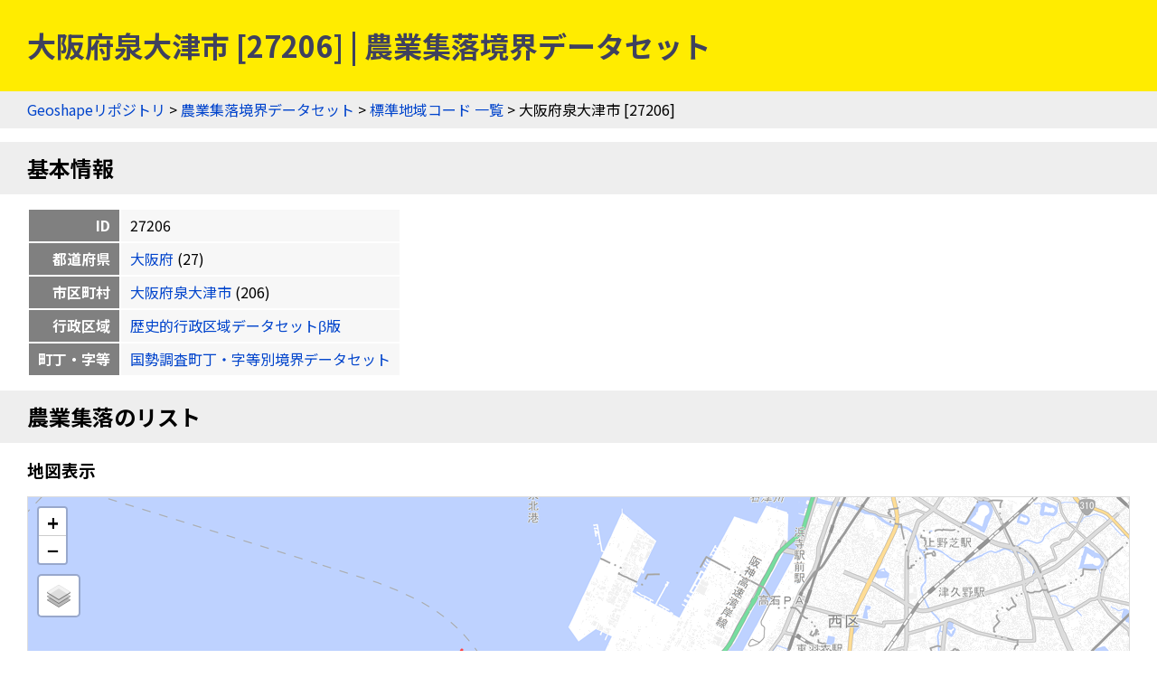

--- FILE ---
content_type: text/html
request_url: https://geoshape.ex.nii.ac.jp/ma/resource/27206.html
body_size: 2767
content:
<!DOCTYPE html PUBLIC "-//W3C//DTD HTML 4.01 Transitional//EN" "http://www.w3.org/TR/html4/loose.dtd">
<head>
<meta http-equiv="Content-Type" content="text/html; charset=UTF-8">
<script async="true" src="https://www.googletagmanager.com/gtag/js?id=UA-89206154-3"></script><script>
	window.dataLayer = window.dataLayer || [];
	function gtag(){dataLayer.push(arguments);}
	gtag('js', new Date());
	
	gtag('config', 'UA-89206154-3');
      </script><script async="true" src="https://www.googletagmanager.com/gtag/js?id=G-CJ0P2V7PFM"></script><script>
	window.dataLayer = window.dataLayer || [];
	function gtag(){dataLayer.push(arguments);}
	gtag('js', new Date());
	
	gtag('config', 'G-CJ0P2V7PFM');
      </script><meta name="copyright" content="CC BY 4.0">
<link href="https://fonts.googleapis.com/css2?family=Noto+Sans+JP:wght@400;700&amp;display=swap" rel="stylesheet">
<link rel="stylesheet" type="text/css" href="/css/shared.css">
<title>大阪府泉大津市 [27206] | 農業集落境界データセット</title>
<script src="/js/jquery-3.5.1.min.js" type="text/javascript" charset="utf-8"></script><script src="https://unpkg.com/leaflet@1.7.1/dist/leaflet.js" type="text/javascript" charset="utf-8"></script><link rel="stylesheet" type="text/css" href="https://unpkg.com/leaflet@1.7.1/dist/leaflet.css">
<script src="/js/topojson.min.js" type="text/javascript" charset="utf-8"></script><script src="/js/tile.js" type="text/javascript" charset="utf-8"></script><script src="/js/ma.js" type="text/javascript" charset="utf-8"></script><meta property="og:title" content="大阪府泉大津市 [27206] | 農業集落境界データセット">
<meta property="og:type" content="website">
<meta property="og:url" content="https://geoshape.ex.nii.ac.jp/ma/resource/27206.html">
<meta property="og:image" content="https://geoshape.ex.nii.ac.jp/img/ma.jpg">
<meta property="og:site_name" content="農業集落境界データセット">
<meta name="twitter:card" content="summary_large_image">
<meta name="twitter:site" content="@rois_codh">
<meta name="twitter:creator" content="@rois_codh">
</head><body>
<h1>大阪府泉大津市 [27206] | 農業集落境界データセット</h1>
<div class="nav">
<a href="/">Geoshapeリポジトリ</a> &gt; <a href="/ma/">農業集落境界データセット</a> &gt; <a href="/ma/resource/">標準地域コード 一覧</a> &gt; 大阪府泉大津市 [27206]</div>
<h2>基本情報</h2>
<table class="info">
<tr>
<th>ID</th>
<td>27206</td>
</tr>
<tr>
<th>都道府県</th>
<td>
<a href="/ma/resource/?%E5%A4%A7%E9%98%AA%E5%BA%9C">大阪府</a>
	  (27)
	</td>
</tr>
<tr>
<th>市区町村</th>
<td>
<a href="/ma/resource/27206.html">大阪府泉大津市</a>
	  (206)
	</td>
</tr>
<tr>
<th>行政区域</th>
<td><a href="/city/resource/27206A1968.html">
	      歴史的行政区域データセットβ版
	    </a></td>
</tr>
<tr>
<th>町丁・字等</th>
<td><a href="/ka/resource/27206.html">
	      国勢調査町丁・字等別境界データセット
	    </a></td>
</tr>
</table>
<h2>農業集落のリスト</h2>
<h3>地図表示</h3>
<div class="list">
<div id="area-map"></div>
<script type="text/javascript">var topojsonUrl = '/ma/topojson/27/27206.topojson';</script>
</div>
<p>
      地図表示では、地図左上のレイヤ切り替えボタンを利用して、背景地図を変更できます。初期設定の「淡色地図」から「標準地図」「色別標高図」「陰影起伏図」「赤色立体地図」「傾斜量図」に変更すると、地形との位置関係を視覚的に把握しやすくなります。
    </p>
<h3>
      リスト表示 (16)
    </h3>
<div class="list"><table class="list">
<thead><tr>
<th>ID</th>
<th>農業集落名</th>
<th>農業集落名（よみ）</th>
</tr></thead>
<tbody>
<tr class="r1" id="2720600001">
<td><a href="/ma/resource/27/2720600001.html">2720600001</a></td>
<td>森</td>
<td>もり</td>
</tr>
<tr class="r0" id="2720600002">
<td><a href="/ma/resource/27/2720600002.html">2720600002</a></td>
<td>北曽根</td>
<td>きたそね</td>
</tr>
<tr class="r1" id="2720600003">
<td><a href="/ma/resource/27/2720600003.html">2720600003</a></td>
<td>南曽根</td>
<td>みなみそね</td>
</tr>
<tr class="r0" id="2720600004">
<td><a href="/ma/resource/27/2720600004.html">2720600004</a></td>
<td>二田</td>
<td>ふった</td>
</tr>
<tr class="r1" id="2720600005">
<td><a href="/ma/resource/27/2720600005.html">2720600005</a></td>
<td>千原</td>
<td>ちはら</td>
</tr>
<tr class="r0" id="2720600006">
<td><a href="/ma/resource/27/2720600006.html">2720600006</a></td>
<td>助松</td>
<td>すけまつ</td>
</tr>
<tr class="r1" id="2720600007">
<td><a href="/ma/resource/27/2720600007.html">2720600007</a></td>
<td>虫取</td>
<td>むしとり</td>
</tr>
<tr class="r0" id="2720600008">
<td><a href="/ma/resource/27/2720600008.html">2720600008</a></td>
<td>宮</td>
<td>みや</td>
</tr>
<tr class="r1" id="2720600009">
<td><a href="/ma/resource/27/2720600009.html">2720600009</a></td>
<td>穴田</td>
<td>あなだ</td>
</tr>
<tr class="r0" id="2720600010">
<td><a href="/ma/resource/27/2720600010.html">2720600010</a></td>
<td>我孫子</td>
<td>あびこ</td>
</tr>
<tr class="r1" id="2720600011">
<td><a href="/ma/resource/27/2720600011.html">2720600011</a></td>
<td>板原</td>
<td>いたはら</td>
</tr>
<tr class="r0" id="2720600012">
<td><a href="/ma/resource/27/2720600012.html">2720600012</a></td>
<td>豊中</td>
<td>とよなか</td>
</tr>
<tr class="r1" id="2720600013">
<td><a href="/ma/resource/27/2720600013.html">2720600013</a></td>
<td>池浦</td>
<td>いけうら</td>
</tr>
<tr class="r0" id="2720600014">
<td><a href="/ma/resource/27/2720600014.html">2720600014</a></td>
<td>市街地１</td>
<td>しがいち１</td>
</tr>
<tr class="r1" id="2720600015">
<td><a href="/ma/resource/27/2720600015.html">2720600015</a></td>
<td>市街地２</td>
<td>しがいち２</td>
</tr>
<tr class="r0" id="2720600016">
<td><a href="/ma/resource/27/2720600016.html">2720600016</a></td>
<td>市街地３</td>
<td>しがいち３</td>
</tr>
</tbody>
<thead><tr>
<th>ID</th>
<th>農業集落名</th>
<th>農業集落名（よみ）</th>
</tr></thead>
</table></div>
<h2 id="search">検索</h2>
<p><a href="/search/">歴史的地名／現代地名による統合検索</a>では、現代および歴史的な市区町村名や現代の町丁・字名による検索が可能です。</p>
<form action="/app/search-place" class="search">
		  地名（の一部）を入力：
    <input type="input" size="50" name="key">
    <input type="submit">
		  </form>
<h2 id="summary">概要</h2>
<p><a href="/ma/">農業集落境界データセット</a>とは、農林業センサスの実施毎（5年毎）に設定した調査区の境界を中心としたデータセットです。2020年版のデータでは、農業集落情報＝148,409件を提供しています。</p>
<h2 id="license">ライセンス</h2>
<p>このウェブサイトのコンテンツは、<a href="https://creativecommons.org/licenses/by/4.0/">CC BY 4.0</a>の下に提供されています。データセットをご利用の際には、以下のようなクレジットを表示して下さい。</p>
<p class="highlight">
    『農業集落境界データセット』（CODH作成）
    「農業集落境界データ」（農林水産省）を加工
    doi:10.20676/00000451
  </p>
<h2 id="source">出典</h2>
<ol>
<li><a href="/ma/#source-ma">2020年農林業センサス（農林水産省統計部）</a></li>
<li><a href="/city/dataset/">『Geoshape市区町村IDデータセット』（CODH作成）</a></li>
		      </ol>
<div class="nav">
<a href="/">Geoshapeリポジトリ</a> &gt; <a href="/ma/">農業集落境界データセット</a> &gt; <a href="/ma/resource/">標準地域コード 一覧</a> &gt; 大阪府泉大津市 [27206]</div>
<div class="footer">
<a href="https://agora.ex.nii.ac.jp/~kitamoto/">Asanobu KITAMOTO</a>, <a href="https://codh.rois.ac.jp/">ROIS-DS Center for Open Data in the Humanities</a>
</div>
</body>


--- FILE ---
content_type: application/javascript
request_url: https://geoshape.ex.nii.ac.jp/js/ma.js
body_size: 739
content:
// ma.js

var area_map;
var geojson;
var layerById = [];
var stringById = [];

function showSingle(id) {
    layerById[id].fire('click');
}

function highlightFeature(e) {
    var layer = e.target;
    area_map.fitBounds(e.target.getBounds());
}  

function init_area_map() {
    area_map = L.map('area-map');

    let baselayers = add_base_layers(area_map);
    L.control.layers(baselayers, null,
		     {collapsed: true, position:'topleft'}
		    ).addTo(area_map);

    $.getJSON(topojsonUrl,
	      function(data) {
		  geojson = topojson.feature(data, data.objects.area);

		  var layer = L.geoJson(geojson, {
		      style: {
			  fillColor: '#f44',
			  fillOpacity: 0.05,
			  color: '#f44',
			  opacity: 1.0
		      },
		      onEachFeature: function (feature, layer) {
			  let p = feature.properties;
			  let string = '';

			  if (p.PREF_NAME) {
			      string += p.PREF_NAME;
			  }
			  if (p.CITY_NAME) {
			      string += " / " + p.CITY_NAME;
			  }
			  if (p.RCOM_NAME) {
			      string += " / " + p.RCOM_NAME;
			  }
			  layer.bindTooltip(string);

			  let content;
			  if (p.RCOM_KANA) {			  
			      content = '<b>' + p.KEY + '<br/><a href="/ma/resource/' + p.PREF + '/' + p.KEY + '.html" target="_blank">' + string + '</a><br/>' + p.RCOM_KANA + '</b>';
			  } else {
			      content = '<b>' + p.KEY + '<br/><a href="/ma/resource/' + p.PREF + '/' + p.KEY + '.html" target="_blank">' + string + '</a></b>';
			  }
			  let popup = layer.bindPopup(content);

			  layer.on({
			      click: highlightFeature
			  });

			  if (p.AREA_MAX_F == 'M') {
			      stringById[p.KEY] = string;
			      layerById[p.KEY] = layer;
			  }
		      }
		  }).addTo(area_map);

		  area_map.fitBounds(layer.getBounds());
	      });
}


function init() {
    init_area_map();
}

onload = init;

